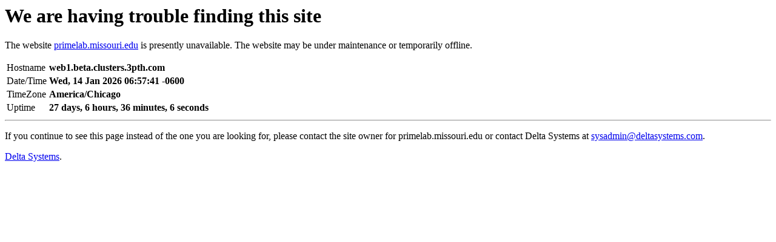

--- FILE ---
content_type: text/html; charset=UTF-8
request_url: http://primelab.missouri.edu/
body_size: 558
content:
<html>
  <head>
    <title>web1.beta.clusters.3pth.com- Elevato Hosting</title>
  </head>
  <body>
    <h1>We are having trouble finding this site</h1>
    <p>The website <a href="http://primelab.missouri.edu">primelab.missouri.edu</a> is presently unavailable. The website may be under maintenance or temporarily offline.</p>
    <table>
       <tr>
         <td>Hostname</td>
         <td><strong>web1.beta.clusters.3pth.com</strong></td>
       </tr>
       </tr>
         <td>Date/Time</td>
         <td><strong>Wed, 14 Jan 2026 06:57:41 -0600</strong></td>
       </tr>
       <tr>
         <td>TimeZone</td>
         <td><strong>America/Chicago</strong></td>
       </tr>
       <tr>
         <td>Uptime</td>
         <td><strong>27 days, 6 hours, 36 minutes, 6 seconds</strong></td>
       </tr>
    </table>
    <hr/>
    <p>
      If you continue to see this page instead of the one you are looking for, please contact the site owner for
      primelab.missouri.edu or contact Delta Systems at
      <a href="mailto:sysadmin+healthcheck@deltasystems.com">sysadmin@deltasystems.com</a>.
    </p>
   <p>
     <a href="https://www.deltasystems.com/">Delta Systems</a>.
   </p>
  </body>
</html>